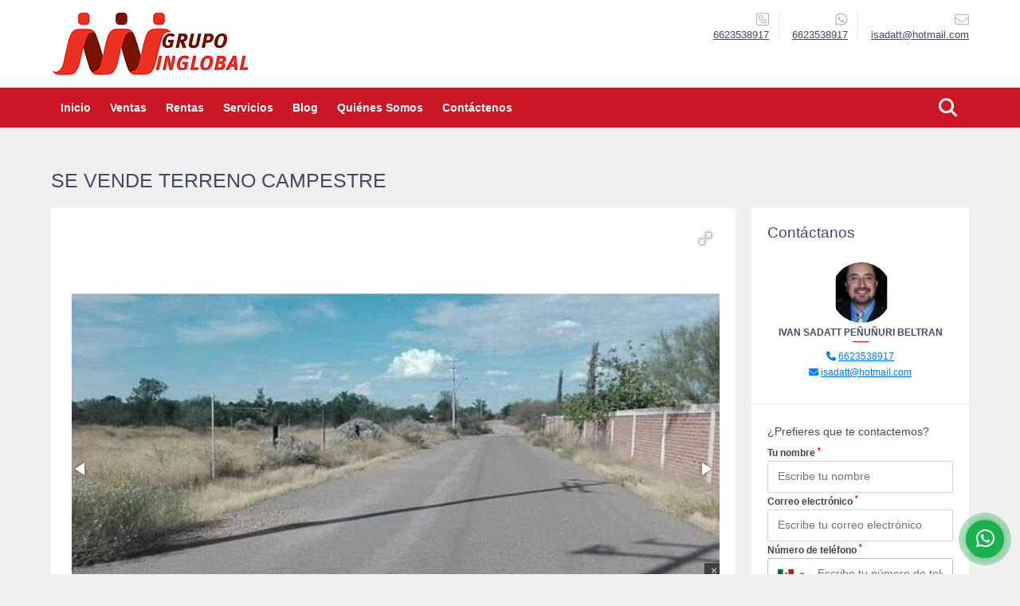

--- FILE ---
content_type: text/html; charset=UTF-8
request_url: https://grupoinglobal.com.mx/terreno-venta-norte-hermosillo/1053485
body_size: 8986
content:
<!DOCTYPE html>
<html lang="es">
    <head>
        <meta charset="utf-8">
        <meta name="viewport" content="width=device-width, initial-scale=1.0, user-scalable=no">
        <meta name="author" content="Wasi.co">
        <meta name="description" content="SE VENDE TERRENO CAMPESTRE EN EL REAL DEL ALAMITO DE 6,500 M2, ACCESO CONTROLADO CON CASETA DE VIGILANCIA,&amp;nbsp;UBICADO EN ESQUINA, CERCADO, CON POZO NORIA ADE">
        <meta name="Keywords" content="Propiedades en Mexico Sonora Hermosillo, casas, apartamentos, lotes y fincas para la venta y alquiler en Mexico Sonora Hermosillo, ranchos, oficinas, local comercial, departamentos, bienes y raices, casa, COMPRO CASA COMPRO CASA EN HERMOSILLO RENTO C">
        <meta name="Language" content="Spanish">
        <meta name="Designer" content="www.wasi.co">
        <meta name="distribution" content="Global">
        <meta name="Robots" content="INDEX,FOLLOW">
        <meta name="csrf-token" content="4XBZM1vdjTyyoeDaoRDwXWRx2T8bNIXRcs2aUxZh">

        <title>SE VENDE TERRENO CAMPESTRE - $700,000 MXN</title>

        <!-- og tags -->
        <meta property="og:description" content="SE VENDE TERRENO CAMPESTRE EN EL REAL DEL ALAMITO DE 6,500 M2, ACCESO CONTROLADO CON CASETA DE VIGILANCIA,&amp;nbsp;UBICADO EN ESQUINA, CERCADO, CON POZO NORIA ADE" />
        <meta property="og:title" content="SE VENDE TERRENO CAMPESTRE - $700,000 MXN" />
        <meta property="og:type" content="website" />
        <meta property="og:url" content="https://grupoinglobal.com.mx/terreno-venta-norte-hermosillo/1053485" />
        <meta property="og:image" content="https://images.wasi.co/inmuebles/b7349120190201035353.jpeg" />
        <meta property="og:image:width" content="300" />
        <meta property="og:image:height" content="225" />
        <meta property="og:site_name" content="grupoinglobal.com.mx" />

        <!-- og tags google+ -->
        <meta itemprop="description" content="SE VENDE TERRENO CAMPESTRE EN EL REAL DEL ALAMITO DE 6,500 M2, ACCESO CONTROLADO CON CASETA DE VIGILANCIA,&amp;nbsp;UBICADO EN ESQUINA, CERCADO, CON POZO NORIA ADE">

        <!-- og tags twitter-->
        <meta name="twitter:card" value="SE VENDE TERRENO CAMPESTRE EN EL REAL DEL ALAMITO DE 6,500 M2, ACCESO CONTROLADO CON CASETA DE VIGILANCIA,&amp;nbsp;UBICADO EN ESQUINA, CERCADO, CON POZO NORIA ADE">

                    <link href="https://images.wasi.co/inmuebles/b7349120190201035353.jpeg" rel="image_src"/>
        
        <link rel="shortcut icon" href="https://images.wasi.co/empresas/f20210602012053.png" />
        <!-- ------------ Main Style ------------ -->
                    <link href="https://grupoinglobal.com.mx/css/v1/pro9/style.min.css?v11768906075" async rel="stylesheet" type="text/css"/>
            <link href="https://grupoinglobal.com.mx/css/v1/pro9/fonts.min.css?v11768906075" async rel="stylesheet" type="text/css"/>
                                          <link href="https://grupoinglobal.com.mx/css/v1/pro9/skins/rojo.min.css?v11768906075" async rel="stylesheet" type="text/css"/>
                                          <!--skin colors-->
        <!--<link href="css/skin/{color}.min.css" rel="stylesheet" type="text/css"/>-->
        <!--<link rel="stylesheet" href="https://cdn.jsdelivr.net/npm/bootstrap-select@1.14.0-beta3/dist/css/bootstrap-select.min.css">-->

                                    <script type="application/ld+json">
        {"@context":"http://www.schema.org","@type":"house","url":"https://grupoinglobal.com.mx/terreno-venta-norte-hermosillo/1053485","name":"SE VENDE TERRENO CAMPESTRE","description":"<p style=\"text-align:justify\"><strong>SE VENDE TERRENO CAMPESTRE EN EL REAL DEL ALAMITO DE 6,500 M2, ACCESO CONTROLADO CON CASETA DE VIGILANCIA,&nbsp;UBICADO EN ESQUINA, CERCADO, CON POZO NORIA ADEMADA, TODOS LOS SERVICIOS, TODO EL CAMINO ESTA PAVIMENTADO.</strong></p>\n\n<p style=\"text-align:justify\"><strong>PRECIO: $700,000</strong></p>\n\n<p style=\"text-align:justify\"><strong>PARA CITAS Y/O MAS INFORMACION, FAVOR DE COMUNICARSE CON EL LIC. IVAN SADATT PE&Ntilde;U&Ntilde;URI DE GRUPO INGLOBAL INMOBILIRIA AL CEL. 662 353 89 17 EN HERMOSILLO, SONORA.</strong></p>\n\n<p style=\"text-align:justify\"><strong>#TERRENO</strong></p>\n\n<p style=\"text-align:justify\"><strong>#TERRENOCAMPESTRE</strong></p>\n\n<p style=\"text-align:justify\"><strong>#REALDELALMITO&nbsp;</strong></p>\n\n<p>&nbsp;</p>\n","address":"REAL DEL ALAMITO","image":"https://image.wasi.co/[base64]","geo":{"@type":"GeoCoordinates","latitude":"29.23203588181682","longitude":"-110.84604263305665"},"telephone":"6623538917 6623538917"}    </script>
        <script src="https://www.google.com/recaptcha/api.js?hl=es" async defer></script>
    </head>
    <body>
            <header>
    <div class="container-fluid">
        <div class="area-header auto_margin">
            <div class="row">
                <div class="col-lg-2 col-md-3">
                    <div class="logo">
                        <a href="https://grupoinglobal.com.mx"><img src="https://images.wasi.co/empresas/b20160428023324.png"  data-2x="https://images.wasi.co/empresas/2xb20160428023324.png" onerror="this.src='https://images.wasi.co/empresas/b20160428023324.png'" width="250" class="img-retina center-block" title="Logo empresa" alt="grupo in global"></a>
                    </div>
                </div>
                <div class="col-lg-10 col-md-9 hidden-sm-down">
                    <div class="area-contact">
                                                <div class="data">
                            <i class="fal fa-phone-square"></i>
                            <span><a href="tel:6623538917">6623538917</a></span>
                        </div>
                                                                        <div class="data">
                            <i class="fab fa-whatsapp"></i>
                            <span><a href="tel:6623538917">6623538917</a></span>
                        </div>
                                                <div class="data">
                            <a href="mailto:&#105;&#115;&#97;&#100;&#97;&#116;&#116;&#64;&#104;&#111;&#116;&#109;&#97;&#105;&#108;&#46;&#99;&#111;&#109;" class="notranslate">
                            <i class="fal fa-envelope"></i>
                            <span>&#105;&#115;&#97;&#100;&#97;&#116;&#116;&#64;&#104;&#111;&#116;&#109;&#97;&#105;&#108;&#46;&#99;&#111;&#109;</span>
                            </a>
                        </div>
                    </div>
                    <div class="google-lang" >
                        <div id="google_translate_element"></div>
                    </div>
                </div>
            </div>
        </div>
    </div>
</header>

    <nav id="wrapFix" class="main-menu hidden-md-down">
    <div class="topMenu auto_margin">
        <div class="flat-mega-menu">
            <ul id="idrop" class="mcollapse changer">
                <li><a href="https://grupoinglobal.com.mx" >Inicio</a></li>
                                                                    <li><a href="https://grupoinglobal.com.mx/s/ventas">Ventas</a>
                        <ul class="drop-down one-column hover-fade">
                                                                                                                                                                                                                                                                                                                                                <li><a href="https://grupoinglobal.com.mx/s/casa/ventas?id_property_type=1&amp;business_type%5B0%5D=for_sale">Casa (30)</a></li>
                                                                                                                                                                                            <li><a href="https://grupoinglobal.com.mx/s/casa-de-playa/ventas?id_property_type=24&amp;business_type%5B0%5D=for_sale">Casa de Playa (2)</a></li>
                                                                                                                                                                                                                                                                                                                                                                                <li><a href="https://grupoinglobal.com.mx/s/departamento/ventas?id_property_type=2&amp;business_type%5B0%5D=for_sale">Departamento (1)</a></li>
                                                                                                                                                                                                                                                                                                                                                                                                                                                                                                                                                                                                                                <li><a href="https://grupoinglobal.com.mx/s/local/ventas?id_property_type=3&amp;business_type%5B0%5D=for_sale">Local (1)</a></li>
                                                                                                                                                                                            <li><a href="https://grupoinglobal.com.mx/s/lote-terreno/ventas?id_property_type=5&amp;business_type%5B0%5D=for_sale">Lote / Terreno (1)</a></li>
                                                                                                                                <li><a href="https://grupoinglobal.com.mx/s/lote-comercial/ventas?id_property_type=6&amp;business_type%5B0%5D=for_sale">Lote Comercial (3)</a></li>
                                                                                                                                                                                                                                                                                                                                                                                                                                                                                                                                                                    <li><a href="https://grupoinglobal.com.mx/s/terreno/ventas?id_property_type=32&amp;business_type%5B0%5D=for_sale">Terreno (7)</a></li>
                                                                                    </ul>
                    </li>
                                                                                    <li><a href="https://grupoinglobal.com.mx/s/rentas">Rentas</a>
                        <ul class="drop-down one-column hover-fade">
                                                                                                                                                                                                                                                                                                                                                <li><a href="https://grupoinglobal.com.mx/s/casa/rentas?id_property_type=1&amp;business_type%5B0%5D=for_rent">Casa (9)</a></li>
                                                                                                                                                                                                                                                                                                                                                                                <li><a href="https://grupoinglobal.com.mx/s/consultorio/rentas?id_property_type=15&amp;business_type%5B0%5D=for_rent">Consultorio (1)</a></li>
                                                                                                                                                                                            <li><a href="https://grupoinglobal.com.mx/s/departamento/rentas?id_property_type=2&amp;business_type%5B0%5D=for_rent">Departamento (10)</a></li>
                                                                                                                                                                                                                                                                                                                                                                                                                                                                                                                                                                                                                                <li><a href="https://grupoinglobal.com.mx/s/local/rentas?id_property_type=3&amp;business_type%5B0%5D=for_rent">Local (2)</a></li>
                                                                                                                                                                                                                                                                                                                                                                                                                                            <li><a href="https://grupoinglobal.com.mx/s/oficina/rentas?id_property_type=4&amp;business_type%5B0%5D=for_rent">Oficina (1)</a></li>
                                                                                                                                                                                                                                                                                                                                                                                                </ul>
                    </li>
                                                                                                                    <li><a href="https://grupoinglobal.com.mx/main-servicios.htm" >Servicios</a></li>
                                                                    <li><a href="https://grupoinglobal.com.mx/blog" >Blog</a></li>
                                                                                                    <li><a href="https://grupoinglobal.com.mx/main-contenido-cat-2.htm" >Quiénes Somos</a></li>
                                <li><a href="https://grupoinglobal.com.mx/main-contactenos.htm" >Contáctenos</a></li>
                <li class="search-bar hidden-md-down"><i class="fa fa-search"></i>
                    <ul class="drop-down" style="display: none;">
                        <form method="GET" action="https://grupoinglobal.com.mx/s" accept-charset="UTF-8" onSubmit="$(&#039;input[type=&quot;submit&quot;]&#039;).attr(&quot;disabled&quot;,&quot;disabled&quot;);">
                        <table>
                            <tbody>
                            <tr>
                                <td><input type="text" id="matchLabel" placeholder="Buscar en el sitio" value="" name="match"></td>
                                <td><input class="btn" type="submit" value="Buscar"></td>
                            </tr>
                            </tbody>
                        </table>
                        </form>
                    </ul>
                </li>
            </ul>
        </div>
    </div>
</nav>
<div id="mobile" style="position: relative;">
    <div class="mobile_search hidden-lg-up">
        <a href="#" class="show_hide"><i class="fas fa-search"></i></a>
    </div>
</div>

<!--mobile search-->
<div class="slidingSearch">
    <div class="input-group">
        <form method="GET" action="https://grupoinglobal.com.mx/s" accept-charset="UTF-8" onSubmit="$(&#039;input[type=&quot;submit&quot;]&#039;).attr(&quot;disabled&quot;,&quot;disabled&quot;);">
        <table>
            <tbody>
            <tr>
                <td> <input type="text" class="form-control" aria-label="" placeholder="Buscar por:" value="" name="match"></td>
                <td><input class="btn" type="submit" value="Buscar"></td>
            </tr>
            </tbody>
        </table>
        </form>
        <div class="input-group-append">
        </div>
    </div>
</div>
<!--end -->

                    <div id="app">
                <section class="mt-4">
            <div class="container-fluid">
                <div class="area-description auto_margin">
                    <div class="row">
                        <div class="col-xl-12">
                            <div class="head_title">
                                <h1>SE VENDE TERRENO CAMPESTRE</h1>
                                <div class="tt-sqr"><span class="square"></span></div>
                            </div>
                        </div>
                        <div class="col-xl-9 col-lg-8">
                            <div class="Mod">
                                <div class="row">
                                    <div class="col-lg-12">
                                        <div class="row">
                                            <div class="col-lg-12">
                                                <div class="Gallery ">
    <div class="layout">
                <div class="fotorama" data-width="100%" data-height="auto" data-swipe="true" data-allowfullscreen="true" data-thumbwidth="90" data-nav="thumbs" data-autoplay="3000">
                                            <a href="https://image.wasi.co/[base64]"><img src="https://image.wasi.co/[base64]" onerror="this.height='734';checkImage('1053485','130529729')" alt="se vende terreno campestre" ></a>
                                            <a href="https://image.wasi.co/[base64]"><img src="https://image.wasi.co/[base64]" onerror="this.height='734';checkImage('1053485','130529730')" alt="se vende terreno campestre" ></a>
                                            <a href="https://image.wasi.co/[base64]"><img src="https://image.wasi.co/[base64]" onerror="this.height='734';checkImage('1053485','130529731')" alt="se vende terreno campestre" ></a>
                                            <a href="https://image.wasi.co/[base64]"><img src="https://image.wasi.co/[base64]" onerror="this.height='734';checkImage('1053485','130529732')" alt="se vende terreno campestre" ></a>
                                            <a href="https://image.wasi.co/[base64]"><img src="https://image.wasi.co/[base64]" onerror="this.height='734';checkImage('1053485','130529733')" alt="se vende terreno campestre" ></a>
                    </div>
    </div>
</div>
                                            </div>
                                            <div class="col-lg-12">
                                                <div class="row">
                                                                                                        <div class="col-md-12">
                                                        <span class="code-ref"> <i class="fal fa-barcode-read"></i> <strong>Código</strong>: 1053485</span>
                                                                                                                    <div class="blq_precio precio mb-3  border-right-0">
                                                                Precio de venta
                                                                <p class="pr1">$700,000</p>
                                                                Pesos Mexicanos
                                                            </div>
                                                                                                                                                                    </div>
                                                    <div class="col-md-12">
        <hr>
        <div class="row">
        <div class="customShareBtn pt-3 col-md-6">
            <div class="cBtn btnFicha" id="modalpdf"  >
                <a href="" data-toggle="modal" data-target="#modelGetPdf" class="btnPdf waves-effect waves-light"><i class="fas fa-file-pdf"></i> <span class="txt1">Descargar <br> información</span> </a>
            </div>
            <div class="cBtn btnFicha" id="getpdf" style="display:none">
                <a target="_blank" href="https://grupoinglobal.com.mx/get-pdf/1053485" class="btnPdf waves-effect waves-light"><i class="fas fa-file-pdf"></i> <span class="txt1">Descargar <br> información</span> </a>
            </div>
                            <div class="cBtn btnMail">
                    <a href="" data-toggle="modal" data-target="#modelIdSend" class="btnMail waves-effect waves-light"><i class="fas fa-envelope"></i> <span class="txt2">Recomendar inmueble <br> por correo electrónico</span></a>                                                   
                </div>
                    </div>
        <div class="col-md-6 align-self-center">
            <span>Compartir</span>
            <ul class="share">
        <div class="sharethis-inline-share-buttons"></div>
</ul>
        </div>
    </div>
        <hr>
    </div>
                                                </div>
                                            </div>
                                            <div class="col-lg-12">
    
    <div class="title">
        <h3>Detalles del inmueble</h3>

        <span class="line"></span>
    </div>

    <div class="list-info-1a">

        <ul class="list-li row">
            <li class="col-lg-4 col-md-4 col-sm-4"><strong>País:</strong> México</li>
            <li class="col-lg-4 col-md-4 col-sm-4"><strong>Estado:</strong> Sonora</li>
            <li class="col-lg-4 col-md-4 col-sm-4"><strong>Ciudad:</strong> Hermosillo</li>
                                        <li class="col-lg-4 col-md-4 col-sm-4"><strong>Zona:</strong> Norte</li>
                        <li class="col-lg-4 col-md-4 col-sm-4"><strong>Código:</strong> 1053485</li>
            <li class="col-lg-4 col-md-4 col-sm-4"><strong>Estado:</strong> Usado</li>
                                        <li class="col-lg-4 col-md-4 col-sm-4"><strong>Área Terreno:</strong> 6500 m&sup2;</li>
                                                                                                                                    <li class="col-lg-4 col-md-4 col-sm-4"><strong>Tipo de inmueble:</strong> Terreno </li>
                                    <li class="col-lg-4 col-md-4 col-sm-4"><strong>Tipo de negocio:</strong> Venta </li>
                                </ul>
    </div>
</div>
                                        </div>
                                    </div>

                                    
                                    <div class="col-md-12 ">
        <div class="title ">
                            <h3>Características externas</h3>
                                    <span class="line"></span>
                    </div>

        <div class="list-info-2a">
            <ul class="row">
                                    <li class="col-sm-4">Acceso pavimentado</li>
                                    <li class="col-sm-4">Garita de Entrada</li>
                                    <li class="col-sm-4">Pozo de agua natural</li>
                                    <li class="col-sm-4">Sobre vía principal</li>
                                    <li class="col-sm-4">Urbanización  Cerrada</li>
                                    <li class="col-sm-4">Zona campestre</li>
                            </ul>
        </div>
    </div>
                                                                                                                <div class="col-12">
                                            <hr>
                                        </div>
                                        <div class="col-md-12">
                                            <div class="title">
                                                <h3>Descripción Adicional</h3>
                                                <span class="line"></span>
                                            </div>

                                            <p><p style="text-align:justify"><strong>SE VENDE TERRENO CAMPESTRE EN EL REAL DEL ALAMITO DE 6,500 M2, ACCESO CONTROLADO CON CASETA DE VIGILANCIA,&nbsp;UBICADO EN ESQUINA, CERCADO, CON POZO NORIA ADEMADA, TODOS LOS SERVICIOS, TODO EL CAMINO ESTA PAVIMENTADO.</strong></p>

<p style="text-align:justify"><strong>PRECIO: $700,000</strong></p>

<p style="text-align:justify"><strong>PARA CITAS Y/O MAS INFORMACION, FAVOR DE COMUNICARSE CON EL LIC. IVAN SADATT PE&Ntilde;U&Ntilde;URI DE GRUPO INGLOBAL INMOBILIRIA AL CEL. 662 353 89 17 EN HERMOSILLO, SONORA.</strong></p>

<p style="text-align:justify"><strong>#TERRENO</strong></p>

<p style="text-align:justify"><strong>#TERRENOCAMPESTRE</strong></p>

<p style="text-align:justify"><strong>#REALDELALMITO&nbsp;</strong></p>

<p>&nbsp;</p>
</p>
                                                                                    </div>
                                                                    </div>
                            </div>
                                                            <div class="Mod">
                                                                                                                <div class="Bloque_Mapa">
                                            <div class="head">
                                                <h4><i class="fas fa-map-marker-alt"></i> Mapa</h4>
                                            </div>
                                            <div class="media-content">
                                                <div style="overflow:hidden;width:100%;height: 390px;">
                                                    <div id="map_det" style="width:100%; height:390px"></div>
    <link rel="stylesheet" href="https://cdnjs.cloudflare.com/ajax/libs/leaflet/1.3.4/leaflet.css">
                                                    </div>
                                            </div>
                                        </div>
                                                                                                                                                <div class="col-12">
                                        <hr>
                                    </div>
                                </div>
                                                                                    <div class="Mod">
                                <div class="areaAsesor auto_margin d-none d-md-none d-lg-block">
    <div class="container-fluid">
        <div class="row">
            <div class="col-lg-5">
                <div class="asesor_info ">
                    <div class="title">
                        <h3>Contacte al agente</h3>
                                            </div>
                    <div class="row">
                        <div class="col-md-3" >
                            <figure class="mb-3" style="max-width: 100px; margin: auto;"><img src="https://images.wasi.co/perfiles/b20160428031842.jpg" class="img-fluid" alt="IVAN SADATT"></figure>
                        </div>
                        <div class="col-md-9">
                            <div class="row">

                                <div class="col-md-12">
                                    <p>
                                        <strong>Nombre:</strong><br>
                                        <span class="notranslate">IVAN SADATT PEÑUÑURI BELTRAN</span>
                                    </p>
                                </div>
                                                                <div class="col-md-12">
                                    <p>
                                        <strong>Teléfono Móvil:</strong><br>
                                        <a href="tel:6623538917">6623538917</a>
                                    </p>
                                </div>
                                                                                                <div class="col-md-12">
                                    <p class="text-truncate" data-toggle="tooltip" title="&#105;&#115;&#97;&#100;&#97;&#116;&#116;&#64;&#104;&#111;&#116;&#109;&#97;&#105;&#108;&#46;&#99;&#111;&#109;">
                                        <strong>Email:</strong><br>
                                        <a href="mailto:&#105;&#115;&#97;&#100;&#97;&#116;&#116;&#64;&#104;&#111;&#116;&#109;&#97;&#105;&#108;&#46;&#99;&#111;&#109;" class="notranslate">&#105;&#115;&#97;&#100;&#97;&#116;&#116;&#64;&#104;&#111;&#116;&#109;&#97;&#105;&#108;&#46;&#99;&#111;&#109;</a>
                                    </p>
                                </div>
                            </div>
                        </div>
                    </div>
                </div>
            </div>
            <div class="col-12 hidden-lg-up ">
                <hr>
            </div>
            <div class="col-lg-7">
                <div class="asesor_form pt-lg-3 pr-3 pb-3 pl-3">
                    <form-contact-bottom
                            city="492543"
                            country="42"
                            region="1758"
                            property="1053485"
                            country-company="42"
                            current="true"
                            title="terreno-venta-norte-hermosillo"
                    />
                </div>
            </div>
        </div>
    </div>
</div>
                            </div>
                        </div>
                        <div id="Asesor" class="col-xl-3 col-lg-4">
    <div class="right-aside">

        <div class="asesor ">
            <div class="head">
                <h5>Contáctanos</h5>
            </div>
            <div class="layout">
                <figure><img class="fill-box" src="https://images.wasi.co/perfiles/b20160428031842.jpg" alt="IVAN SADATT"></figure>
            </div>
            <p class="name notranslate text-center">IVAN SADATT PEÑUÑURI BELTRAN</p>
            <span class="line mx-auto"></span>
                            <p class="text-center mb-1">
                                                                                    <i class="fas fa-phone text-primary"></i>
                        <a class="text-primary" href="tel:6623538917">6623538917</a>
                                    </p>
                        <p class="text-center">
                <i class="fas fa-envelope text-primary"></i>
                <a href="mailto:&#105;&#115;&#97;&#100;&#97;&#116;&#116;&#64;&#104;&#111;&#116;&#109;&#97;&#105;&#108;&#46;&#99;&#111;&#109;" class="notranslate text-primary">&#105;&#115;&#97;&#100;&#97;&#116;&#116;&#64;&#104;&#111;&#116;&#109;&#97;&#105;&#108;&#46;&#99;&#111;&#109;</a>
            </p>
        </div>
        <hr>
        <form-contact-right
            city="492543"
            country="42"
            region="1758"
            property="1053485"
            country-company="42"
            title="terreno-venta-norte-hermosillo"
        />

    </div>
</div>
                    </div>
                </div>
                <!-- Modal -->
<div id="modal_send_property">
    <div class="modal fade" id="modelIdSend" tabindex="-1" role="dialog" aria-labelledby="modelTitleId" aria-hidden="true">
        <div class="modal-dialog modal-sm" role="document">
            <div class="modal-content modal-ofertar" style="border-radius: 3px">
                <div class="modal-header">
                    <h5 class="modal-title" id="exampleModalCenterTitle">Recomendación de inmueble</h5>
                    <button type="button" class="close" data-dismiss="modal" aria-label="Close">
                        <span aria-hidden="true">&times;</span>
                    </button>

                </div>
                <form-send-property
                        city="492543"
                        country="42"
                        region="1758"
                        property="1053485"
                />
            </div>
        </div>
    </div>
</div>
                <!-- Modal -->
<div id="modal_get_pdf">
        <div class="modal fade" id="modelGetPdf" tabindex="-1" role="dialog" aria-labelledby="modelTitleId" aria-hidden="true">
        <div class="modal-dialog modal-sm" role="document">
            <div class="modal-content modal-ofertar" style="border-radius: 3px">
                <div class="modal-header">
                    <h5 class="modal-title" id="exampleModalCenterTitle">Tus datos</h5>
                    <button type="button" class="close" data-dismiss="modal" aria-label="Close">
                        <span aria-hidden="true">&times;</span>
                    </button>

                </div>
                <form-get-pdf
                        city="492543"
                        country="42"
                        region="1758"
                        property="1053485"
                />
            </div>
        </div>
    </div>
    </div>
                <div class="modal_tour">
    <div id="iframe_link" class="modal fade fullscreen-modal" tabindex="-1" role="dialog" aria-labelledby="myExtraLargeModalLabel" aria-hidden="true">
        <div class="modal-dialog" role="document">
            <div class="modal-content">
                <div class="modal-header">
                    <h5 class="modal-title"><strong>Tour 360º</strong></h5>
                    <button type="button" class="close" data-dismiss="modal" aria-label="Close">
                        <span aria-hidden="true">&times;</span>
                    </button>
                </div>
                <div class="modal-body" style="height: 600px">
                    <div class="embed-responsive embed-responsive-21by9" style="height: 100%">
                        <iframe id="virtual_url" width="100%" height="100%"  src="" frameborder="0" allowfullscreen></iframe>
                    </div>
                </div>
            </div>
        </div>
    </div>
</div>
            </div>
        </section>
    </div>
    
    <footer class="pd-50" id="footer_app">
    <div class="container-fluid">
        <div class="areaFooter auto_margin">
            <div class="row">
                                <div class="col-lg-4">
                    <div class="content">
                                                    <h4>QUIÉNES SOMOS</h4>
                            <p>En Grupo In Global nos especializamos en la promoción, venta y arrendamiento de todo tipo de bienes inmuebles; además brindamos asesoría jurídica, registral, financiera e inmobiliaria en los procesos de comercialización y arrendamiento de todo tipo de bienes inmuebles COMPRO CASA HERMOSILLO RENTO </p>
                                                                            <p class="height_5"></p>
                            <div class="fb-page" data-href="https://www.facebook.com/grupoinglobal//" data-tabs="timeline" data-height="70" data-small-header="true" data-adapt-container-width="true" data-hide-cover="false" data-show-facepile="true"><blockquote cite="https://www.facebook.com/grupoinglobal/" class="fb-xfbml-parse-ignore"><a href="https://www.facebook.com/grupoinglobal//"></a></blockquote></div>
                                            </div>
                </div>
                                <div class="col-lg-3">
                    <div class="content">
                        <h4>UBICACIÓN Y CONTACTO</h4>
                        <address>
                            <strong>UBICACIÓN</strong> <br>
                            Paseo de la Herradura #19 Fracc. Rincón de la Herradura<br>
                            <b>Hermosillo - Sonora - México</b>
                        </address>
                                                    <p>
                                <strong>MÓVIL</strong> <br>
                                <a href="tel:6623538917">6623538917</a>
                            </p>
                                                                            <p>
                                <strong>TELÉFONO</strong> <br>
                                <a href="tel:6623538917">6623538917</a>
                            </p>
                                                                        <p class="overflow">
                            <strong>EMAIL</strong> <br>
                            <a href="mailto:isadatt@hotmail.com" class="notranslate">isadatt@hotmail.com</a>
                        </p>
                                                                            <ul class="follow">
                                                                    <li><a href="https://www.facebook.com/grupoinglobal/" target="_blank" data-follow="facebook" title="facebook"><span>Facebook</span></a></li>
                                                                                                                                                                                                                            </ul>
                                            </div>
                </div>
                <div class="col-lg-2">
                    <div class="content">
                        <h4>INFORMACIÓN</h4>
                        <ul class="f_links">
                            <li><a href="https://grupoinglobal.com.mx">Inicio</a></li>
                                                                                                                                                <li><a href="https://grupoinglobal.com.mx/s/ventas">Ventas</a>
                                                                                                                                                                            <li><a href="https://grupoinglobal.com.mx/s/rentas">Renta</a>
                                                                                                                                                <li><a href="https://grupoinglobal.com.mx/main-servicios.htm">Servicios</a></li>
                                                                                                                                                <li><a href="https://grupoinglobal.com.mx/blog">Blog</a></li>
                                                                                                                                                <li><a href="https://grupoinglobal.com.mx/main-contenido-cat-2.htm">Quiénes Somos</a></li>
                                                        <li><a href="https://grupoinglobal.com.mx/main-contactenos.htm">Contáctenos</a></li>
                            <li><a href="/main-contenido-cat-6.htm">Políticas de privacidad</a></li>
                        </ul>
                    </div>
                </div>
                                <div class="col-lg-3">
                    <div class="content">
                        <div class="Oferte">
                            <i class="fal fa-home"></i>
                            <h5>Oferte su inmueble con nosotros</h5>
                            <!-- Button trigger modal -->
                            <a href="" data-toggle="modal" data-target="#modelId" class="btn btn-dark btn-shadow waves-effect"><strong>OFERTAR</strong></a>
                        </div>
                    </div>
                </div>
                            </div>
        </div>
    </div>
            <!-- Modal -->
<div id="modal_offer">
    <div class="modal fade" id="modelId" tabindex="-1" role="dialog" aria-labelledby="modelTitleId" aria-hidden="true">
        <div class="modal-dialog modal-sm" role="document">
            <div class="modal-content modal-ofertar" style="border-radius: 3px">
                <div class="modal-header">
                    <h5 class="modal-title" id="exampleModalCenterTitle">Ofertar</h5>
                    <button type="button" class="close" data-dismiss="modal" aria-label="Close">
                        <span aria-hidden="true">&times;</span>
                    </button>

                </div>
                <form-offer-property
                        city="492543"
                        country="42"
                        region="1758"
                />
            </div>
        </div>
    </div>
</div>    </footer>
    <!--Whatsapp Widget-->
<div class="whatsApp_widget">
    <div class="box-chat webp">
        <div class="get-comment-close close-widget-top"><i class="far fa-times"></i></div>
        <div class="head">
            <div class="row">
                <div class="col-9">
                    <figure><img src="https://images.wasi.co/empresas/b20160428023324.png" alt="Grupo In Global"></figure>
                    <div class="empresa">
                        <span class="tt1">Grupo In Global</span>
                        <span class="tt2">Whatsapp</span>
                    </div>
                </div>
                <div class="col-3 text-right">
                    <i class="fab fa-whatsapp"></i>
                </div>
            </div>
        </div>
        <div class="body">
            <div class="tag-label">Hoy</div>
            <div class="welcome_text arrow_box">
                Hola, buen día. Cómo puedo ayudarle el día de hoy?
                <span id="msg-time"></span>
            </div>
            <p>&nbsp;</p>
        </div>
        <div class="foot">
            <div class="input-group">
                <textarea id="text_whatsapp" data-autoresize rows="1" class="form-control textarea_whatsapp" placeholder="Enviar mensaje"></textarea>
                <div class="input-group-append">
                    <span id="send_w" class="input-group-text" onClick="javascript: window.open('https://wa.me/526623538917?text=Código: 1053485 - ' + document.getElementById('text_whatsapp').value);"><i class="fas fa-paper-plane"></i></span>
                </div>
            </div>
        </div>
    </div>

    <div class="sonar-wrapper">
        <div class="sonar-emitter">
            <div class="sonar-wave"></div>
        </div>
    </div>

    <div id="get-comment-btn" class="btn-whatsapp">
        <a href="#?"> <i class="fab fa-whatsapp"></i></a>
    </div>
</div>
<!--end-->

    <section id="Bottom">
    <div class="areaBottom auto_margin">
        <div class="container-fluid">
            <div class="row">
                <div class="col-md-6 hidden-sm-down">
                    <div class="copy">
                        ©2026 <strong>grupoinglobal.com.mx</strong>, todos los derechos reservados.
                    </div>
                </div>
                                <div class="col-md-6">
                    <div class="by">
                        <span>Powered by:</span> <b>wasi.co</b>
                    </div>
                </div>
                            </div>
        </div>
    </div>
</section>
                    <script defer>
                (function(i,s,o,g,r,a,m){i['GoogleAnalyticsObject']=r;i[r]=i[r]||function(){
                    (i[r].q=i[r].q||[]).push(arguments)},i[r].l=1*new Date();a=s.createElement(o),
                    m=s.getElementsByTagName(o)[0];a.async=1;a.src=g;m.parentNode.insertBefore(a,m)
                })(window,document,'script','//www.google-analytics.com/analytics.js','ga');


                ga('create', 'UA-114651918-1', 'auto');
                ga('send', 'pageview');
            </script>
                <script>
            var lang_locale = 'es';
            window.lang_custom = {"id_empresa":7349,"lang":"es","country_iso":"mx"};
        </script>
        <script>
            var city_label = 'Ciudad';
                                    var iso_country = 'MX';
        </script>
        <!-- Global JS -->
        <script src="https://grupoinglobal.com.mx/js/v1/pro9/global.min.js?v11768906075"></script>
                  <script src="https://grupoinglobal.com.mx/js/app.js?v11768906075"></script>
                        <!--<script src="https://cdn.jsdelivr.net/npm/bootstrap-select@1.14.0-beta3/dist/js/bootstrap-select.min.js"></script>-->
                <script src="https://grupoinglobal.com.mx/js/lazyload.min.js?v11768906075" async></script>
                <script src="https://grupoinglobal.com.mx/js/webp.js?v11768906075" async></script>
                                <script defer type="text/javascript">
            var _paq = _paq || [];
            /* tracker methods like "setCustomDimension" should be called before "trackPageView" */
            _paq.push(['trackPageView']);
            _paq.push(['enableLinkTracking']);
            (function() {
                var u="//wasiz.com/";
                _paq.push(['setTrackerUrl', u+'piwik.php']);
                _paq.push(['setSiteId', '6525']);
                var d=document, g=d.createElement('script'), s=d.getElementsByTagName('script')[0];
                g.type='text/javascript'; g.async=true; g.defer=true; g.src=u+'piwik.js'; s.parentNode.insertBefore(g,s);
            })();
        </script>
                                <script>
            setTimeout(function() {
                var headID = document.getElementsByTagName("head")[0];
                var newScript = document.createElement('script');
                newScript.src = '//translate.google.com/translate_a/element.js?cb=googleTranslateElementInit';
                headID.appendChild(newScript);
            }, 2000);
        </script>
        <script>
            function googleTranslateElementInit() {
                new google.translate.TranslateElement({
                    pageLanguage: 'es',
                    includedLanguages: 'de,en,pt,ru,fr,fa,zh-CN,zh-TW,ar,it,es,nl',
                    layout: google.translate.TranslateElement.InlineLayout.SIMPLE
                }, 'google_translate_element');
            }
        </script>
                                    <script>
        new Vue({
            el: '#app',
            mounted: function () {
                var customer={
                    first_name: '',
                    last_name: '',
                    email: '',
                    phone: '',
                };
                if(customer.first_name){
                    bus.$emit('contact-sent',{
                        email: customer.email,
                        phone: customer.phone,
                        first_name: customer.first_name,
                        last_name: customer.last_name
                    });
                }
            }
        });
    </script>
            <script type="text/javascript" src="https://platform-api.sharethis.com/js/sharethis.js#property=642af7abe5b5cc00191606ec&product=inline-share-buttons&source=platform" async="async"></script>
    <script>
        new Vue({
            el: '#footer_app',
        });
    </script>
            <script>
                        (function(d, s, id) {
                var js, fjs = d.getElementsByTagName(s)[0];
                if (d.getElementById(id)) return;
                js = d.createElement(s); js.id = id;
                js.src = 'https://connect.facebook.net/es/sdk.js#xfbml=1&version=v3.2&autoLogAppEvents=1';
                fjs.parentNode.insertBefore(js, fjs);
            }(document, 'script', 'facebook-jssdk'));
                    </script>
        <script src="https://cdnjs.cloudflare.com/ajax/libs/leaflet/1.3.4/leaflet.js"></script>
        <script>
                var latitude ='29.23203588181682';
                var longitude = '-110.84604263305665';
                var type_publish = '2';
                var points = {"grocery_or_supermarket":[],"school":[],"university":[],"restaurant":[]};
        </script>
            <input type="text" id="trc" value="" disabled="disabled" style="display: none">
    </body>
</html>


--- FILE ---
content_type: text/plain
request_url: https://www.google-analytics.com/j/collect?v=1&_v=j102&a=1377329514&t=pageview&_s=1&dl=https%3A%2F%2Fgrupoinglobal.com.mx%2Fterreno-venta-norte-hermosillo%2F1053485&ul=en-us%40posix&dt=SE%20VENDE%20TERRENO%20CAMPESTRE%20-%20%24700%2C000%20MXN&sr=1280x720&vp=1280x720&_u=IEBAAEABAAAAACAAI~&jid=22339114&gjid=1324096571&cid=704700046.1769016838&tid=UA-114651918-1&_gid=1296025948.1769016838&_r=1&_slc=1&z=381072333
body_size: -451
content:
2,cG-KW4T2ZX878